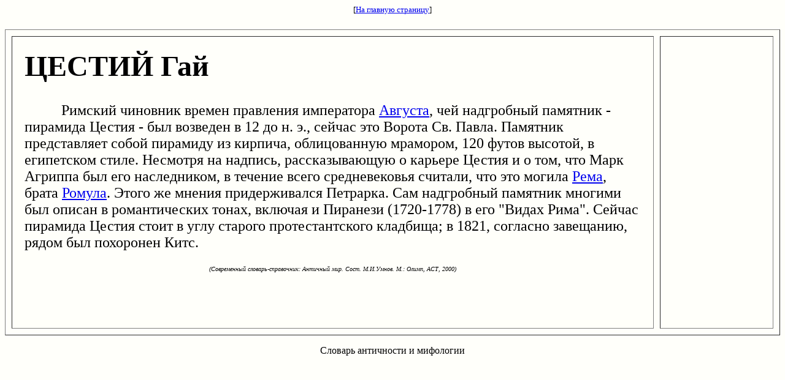

--- FILE ---
content_type: text/html; charset=windows-1251
request_url: https://www.antmir.ru/html/c/cestiy-gay.html
body_size: 1209
content:
<html><head><title>ЦЕСТИЙ Гай. в словаре античности</title>
<meta name="viewport" content="width=device-width, initial-scale=1">

<meta http-equiv="Content-Type" content="text/html; charset=windows-1251">
<meta http-equiv="Cache-Control" content="no-cache">
<meta name="keywords" content="ЦЕСТИЙ Гай,словарь античности,мифология, персонаж, античность"></head>
<body bgcolor="#FFFFFA"> <font size="5" face="georgia"><center>
<p><font size=2> [<a href="http://www.antmir.ru">На главную страницу</a>]</font><p></center><p><table width="100%" border=1 height="500" cellspacing="10" cellpadding="20"> <tr><td width=85%  valign="top"> <font face="georgia" size=5>
<index>
<p><h1>ЦЕСТИЙ Гай</h1>&nbsp; &nbsp; &nbsp; &nbsp; &nbsp; Римский чиновник времен правления императора <a href="../a/avgusta.html">Августа</a>, чей надгробный памятник - пирамида Цестия - был возведен в 12 до н. э., сейчас это Ворота Св. Павла. Памятник представляет собой пирамиду из кирпича, облицованную мрамором, 120 футов высотой, в египетском стиле. Несмотря на надпись, рассказывающую о карьере Цестия и о том, что Марк Агриппа был его наследником, в течение всего средневековья считали, что это могила <a href="../r/romul-i-rem.html">Рема</a>, брата <a href="../r/romul-i-rem.html">Ромула</a>. Этого же мнения придерживался Петрарка. Сам надгробный памятник многими был описан в романтических тонах, включая и Пиранези (1720-1778) в его "Видах Рима". Сейчас пирамида Цестия стоит в углу старого протестантского кладбища; в 1821, согласно завещанию, рядом был похоронен Китс.<p><font size=1><center><i>(Современный словарь-справочник: Античный мир. Cост. М.И.Умнов. М.: Олимп, АСТ, 2000)</i></center></font>

</index>
</font></td><td  valign="top"></td></table></font></center><script type="text/javascript">
<!--
var _acic={dataProvider:10};(function(){var e=document.createElement("script");e.type="text/javascript";e.async=true;e.src="https://www.acint.net/aci.js";var t=document.getElementsByTagName("script")[0];t.parentNode.insertBefore(e,t)})()
//-->
</script>
<center>

<p>Словарь античности и мифологии

</center>

</body></html>